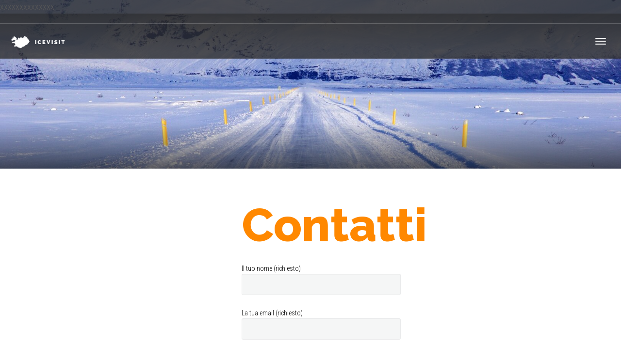

--- FILE ---
content_type: text/html; charset=UTF-8
request_url: http://icevisit.com/contatti/
body_size: 11651
content:
<!DOCTYPE html>
<html lang="it-IT" >
<head>
	<meta charset="UTF-8">
	<meta http-equiv="X-UA-Compatible" content="IE=edge">
	<meta name="viewport" content="width=device-width, initial-scale=1">
	<title>Contatti - Icevisit</title>
	<link rel="profile" href="http://gmpg.org/xfn/11">
	<link rel="pingback" href="http://icevisit.com/xmlrpc.php">
	<link rel="shortcut icon" href="">
	<link rel="apple-touch-icon-precomposed" href="">
	<meta name='robots' content='index, follow, max-image-preview:large, max-snippet:-1, max-video-preview:-1' />

	<!-- This site is optimized with the Yoast SEO plugin v26.7 - https://yoast.com/wordpress/plugins/seo/ -->
	<link rel="canonical" href="https://icevisit.com/contatti/" />
	<meta property="og:locale" content="it_IT" />
	<meta property="og:type" content="article" />
	<meta property="og:title" content="Contatti - Icevisit" />
	<meta property="og:description" content="Oppure: Tel: +354 772 0880 E-Mail: info(at)icevisit.com" />
	<meta property="og:url" content="https://icevisit.com/contatti/" />
	<meta property="og:site_name" content="Icevisit" />
	<meta property="article:modified_time" content="2020-10-12T13:06:16+00:00" />
	<meta property="og:image" content="https://icevisit.com/wp-content/uploads/2017/10/STRADA-STEFANO-TIOZZO.jpg" />
	<meta property="og:image:width" content="1961" />
	<meta property="og:image:height" content="1307" />
	<meta property="og:image:type" content="image/jpeg" />
	<meta name="twitter:card" content="summary_large_image" />
	<script type="application/ld+json" class="yoast-schema-graph">{"@context":"https://schema.org","@graph":[{"@type":"WebPage","@id":"https://icevisit.com/contatti/","url":"https://icevisit.com/contatti/","name":"Contatti - Icevisit","isPartOf":{"@id":"https://icevisit.com/#website"},"primaryImageOfPage":{"@id":"https://icevisit.com/contatti/#primaryimage"},"image":{"@id":"https://icevisit.com/contatti/#primaryimage"},"thumbnailUrl":"https://icevisit.com/wp-content/uploads/2017/10/STRADA-STEFANO-TIOZZO.jpg","datePublished":"2017-06-01T12:13:08+00:00","dateModified":"2020-10-12T13:06:16+00:00","breadcrumb":{"@id":"https://icevisit.com/contatti/#breadcrumb"},"inLanguage":"it-IT","potentialAction":[{"@type":"ReadAction","target":["https://icevisit.com/contatti/"]}]},{"@type":"ImageObject","inLanguage":"it-IT","@id":"https://icevisit.com/contatti/#primaryimage","url":"https://icevisit.com/wp-content/uploads/2017/10/STRADA-STEFANO-TIOZZO.jpg","contentUrl":"https://icevisit.com/wp-content/uploads/2017/10/STRADA-STEFANO-TIOZZO.jpg","width":1961,"height":1307},{"@type":"BreadcrumbList","@id":"https://icevisit.com/contatti/#breadcrumb","itemListElement":[{"@type":"ListItem","position":1,"name":"Home","item":"https://icevisit.com/"},{"@type":"ListItem","position":2,"name":"Contatti"}]},{"@type":"WebSite","@id":"https://icevisit.com/#website","url":"https://icevisit.com/","name":"Icevisit","description":"Iceland Tour Operator","potentialAction":[{"@type":"SearchAction","target":{"@type":"EntryPoint","urlTemplate":"https://icevisit.com/?s={search_term_string}"},"query-input":{"@type":"PropertyValueSpecification","valueRequired":true,"valueName":"search_term_string"}}],"inLanguage":"it-IT"}]}</script>
	<!-- / Yoast SEO plugin. -->


<link rel='dns-prefetch' href='//cdnjs.cloudflare.com' />
<link rel='dns-prefetch' href='//stats.wp.com' />
<link rel='dns-prefetch' href='//fonts.googleapis.com' />
<link rel="alternate" type="application/rss+xml" title="Icevisit &raquo; Feed" href="https://icevisit.com/feed/" />
<link rel="alternate" type="application/rss+xml" title="Icevisit &raquo; Feed dei commenti" href="https://icevisit.com/comments/feed/" />
<link rel="alternate" type="application/json+oembed" href="https://icevisit.com/wp-json/oembed/1.0/embed?url=https%3A%2F%2Ficevisit.com%2Fcontatti%2F" />
<link rel="alternate" type="text/xml+oembed" href="https://icevisit.com/wp-json/oembed/1.0/embed?url=https%3A%2F%2Ficevisit.com%2Fcontatti%2F&#038;format=xml" />
<style id='wp-img-auto-sizes-contain-inline-css' type='text/css'>
img:is([sizes=auto i],[sizes^="auto," i]){contain-intrinsic-size:3000px 1500px}
/*# sourceURL=wp-img-auto-sizes-contain-inline-css */
</style>
<link rel='stylesheet' id='destinations-icons-css' href='http://icevisit.com/wp-content/plugins/destinations/assets/css/destinations-font.css?ver=6.9' type='text/css' media='all' />
<link rel='stylesheet' id='details-css-css' href='http://icevisit.com/wp-content/plugins/destinations/assets/css/destinations.css?ver=6.9' type='text/css' media='all' />
<link rel='stylesheet' id='font-awesome-css' href='//cdnjs.cloudflare.com/ajax/libs/font-awesome/4.7.0/css/font-awesome.min.css?ver=4.7.0' type='text/css' media='all' />
<link rel='stylesheet' id='sbi_styles-css' href='http://icevisit.com/wp-content/plugins/instagram-feed/css/sbi-styles.min.css?ver=6.10.0' type='text/css' media='all' />
<style id='wp-emoji-styles-inline-css' type='text/css'>

	img.wp-smiley, img.emoji {
		display: inline !important;
		border: none !important;
		box-shadow: none !important;
		height: 1em !important;
		width: 1em !important;
		margin: 0 0.07em !important;
		vertical-align: -0.1em !important;
		background: none !important;
		padding: 0 !important;
	}
/*# sourceURL=wp-emoji-styles-inline-css */
</style>
<link rel='stylesheet' id='wp-block-library-css' href='http://icevisit.com/wp-includes/css/dist/block-library/style.min.css?ver=6.9' type='text/css' media='all' />
<style id='classic-theme-styles-inline-css' type='text/css'>
/*! This file is auto-generated */
.wp-block-button__link{color:#fff;background-color:#32373c;border-radius:9999px;box-shadow:none;text-decoration:none;padding:calc(.667em + 2px) calc(1.333em + 2px);font-size:1.125em}.wp-block-file__button{background:#32373c;color:#fff;text-decoration:none}
/*# sourceURL=/wp-includes/css/classic-themes.min.css */
</style>
<link rel='stylesheet' id='mediaelement-css' href='http://icevisit.com/wp-includes/js/mediaelement/mediaelementplayer-legacy.min.css?ver=4.2.17' type='text/css' media='all' />
<link rel='stylesheet' id='wp-mediaelement-css' href='http://icevisit.com/wp-includes/js/mediaelement/wp-mediaelement.min.css?ver=6.9' type='text/css' media='all' />
<style id='jetpack-sharing-buttons-style-inline-css' type='text/css'>
.jetpack-sharing-buttons__services-list{display:flex;flex-direction:row;flex-wrap:wrap;gap:0;list-style-type:none;margin:5px;padding:0}.jetpack-sharing-buttons__services-list.has-small-icon-size{font-size:12px}.jetpack-sharing-buttons__services-list.has-normal-icon-size{font-size:16px}.jetpack-sharing-buttons__services-list.has-large-icon-size{font-size:24px}.jetpack-sharing-buttons__services-list.has-huge-icon-size{font-size:36px}@media print{.jetpack-sharing-buttons__services-list{display:none!important}}.editor-styles-wrapper .wp-block-jetpack-sharing-buttons{gap:0;padding-inline-start:0}ul.jetpack-sharing-buttons__services-list.has-background{padding:1.25em 2.375em}
/*# sourceURL=http://icevisit.com/wp-content/plugins/jetpack/_inc/blocks/sharing-buttons/view.css */
</style>
<style id='global-styles-inline-css' type='text/css'>
:root{--wp--preset--aspect-ratio--square: 1;--wp--preset--aspect-ratio--4-3: 4/3;--wp--preset--aspect-ratio--3-4: 3/4;--wp--preset--aspect-ratio--3-2: 3/2;--wp--preset--aspect-ratio--2-3: 2/3;--wp--preset--aspect-ratio--16-9: 16/9;--wp--preset--aspect-ratio--9-16: 9/16;--wp--preset--color--black: #000000;--wp--preset--color--cyan-bluish-gray: #abb8c3;--wp--preset--color--white: #ffffff;--wp--preset--color--pale-pink: #f78da7;--wp--preset--color--vivid-red: #cf2e2e;--wp--preset--color--luminous-vivid-orange: #ff6900;--wp--preset--color--luminous-vivid-amber: #fcb900;--wp--preset--color--light-green-cyan: #7bdcb5;--wp--preset--color--vivid-green-cyan: #00d084;--wp--preset--color--pale-cyan-blue: #8ed1fc;--wp--preset--color--vivid-cyan-blue: #0693e3;--wp--preset--color--vivid-purple: #9b51e0;--wp--preset--gradient--vivid-cyan-blue-to-vivid-purple: linear-gradient(135deg,rgb(6,147,227) 0%,rgb(155,81,224) 100%);--wp--preset--gradient--light-green-cyan-to-vivid-green-cyan: linear-gradient(135deg,rgb(122,220,180) 0%,rgb(0,208,130) 100%);--wp--preset--gradient--luminous-vivid-amber-to-luminous-vivid-orange: linear-gradient(135deg,rgb(252,185,0) 0%,rgb(255,105,0) 100%);--wp--preset--gradient--luminous-vivid-orange-to-vivid-red: linear-gradient(135deg,rgb(255,105,0) 0%,rgb(207,46,46) 100%);--wp--preset--gradient--very-light-gray-to-cyan-bluish-gray: linear-gradient(135deg,rgb(238,238,238) 0%,rgb(169,184,195) 100%);--wp--preset--gradient--cool-to-warm-spectrum: linear-gradient(135deg,rgb(74,234,220) 0%,rgb(151,120,209) 20%,rgb(207,42,186) 40%,rgb(238,44,130) 60%,rgb(251,105,98) 80%,rgb(254,248,76) 100%);--wp--preset--gradient--blush-light-purple: linear-gradient(135deg,rgb(255,206,236) 0%,rgb(152,150,240) 100%);--wp--preset--gradient--blush-bordeaux: linear-gradient(135deg,rgb(254,205,165) 0%,rgb(254,45,45) 50%,rgb(107,0,62) 100%);--wp--preset--gradient--luminous-dusk: linear-gradient(135deg,rgb(255,203,112) 0%,rgb(199,81,192) 50%,rgb(65,88,208) 100%);--wp--preset--gradient--pale-ocean: linear-gradient(135deg,rgb(255,245,203) 0%,rgb(182,227,212) 50%,rgb(51,167,181) 100%);--wp--preset--gradient--electric-grass: linear-gradient(135deg,rgb(202,248,128) 0%,rgb(113,206,126) 100%);--wp--preset--gradient--midnight: linear-gradient(135deg,rgb(2,3,129) 0%,rgb(40,116,252) 100%);--wp--preset--font-size--small: 13px;--wp--preset--font-size--medium: 20px;--wp--preset--font-size--large: 36px;--wp--preset--font-size--x-large: 42px;--wp--preset--spacing--20: 0.44rem;--wp--preset--spacing--30: 0.67rem;--wp--preset--spacing--40: 1rem;--wp--preset--spacing--50: 1.5rem;--wp--preset--spacing--60: 2.25rem;--wp--preset--spacing--70: 3.38rem;--wp--preset--spacing--80: 5.06rem;--wp--preset--shadow--natural: 6px 6px 9px rgba(0, 0, 0, 0.2);--wp--preset--shadow--deep: 12px 12px 50px rgba(0, 0, 0, 0.4);--wp--preset--shadow--sharp: 6px 6px 0px rgba(0, 0, 0, 0.2);--wp--preset--shadow--outlined: 6px 6px 0px -3px rgb(255, 255, 255), 6px 6px rgb(0, 0, 0);--wp--preset--shadow--crisp: 6px 6px 0px rgb(0, 0, 0);}:where(.is-layout-flex){gap: 0.5em;}:where(.is-layout-grid){gap: 0.5em;}body .is-layout-flex{display: flex;}.is-layout-flex{flex-wrap: wrap;align-items: center;}.is-layout-flex > :is(*, div){margin: 0;}body .is-layout-grid{display: grid;}.is-layout-grid > :is(*, div){margin: 0;}:where(.wp-block-columns.is-layout-flex){gap: 2em;}:where(.wp-block-columns.is-layout-grid){gap: 2em;}:where(.wp-block-post-template.is-layout-flex){gap: 1.25em;}:where(.wp-block-post-template.is-layout-grid){gap: 1.25em;}.has-black-color{color: var(--wp--preset--color--black) !important;}.has-cyan-bluish-gray-color{color: var(--wp--preset--color--cyan-bluish-gray) !important;}.has-white-color{color: var(--wp--preset--color--white) !important;}.has-pale-pink-color{color: var(--wp--preset--color--pale-pink) !important;}.has-vivid-red-color{color: var(--wp--preset--color--vivid-red) !important;}.has-luminous-vivid-orange-color{color: var(--wp--preset--color--luminous-vivid-orange) !important;}.has-luminous-vivid-amber-color{color: var(--wp--preset--color--luminous-vivid-amber) !important;}.has-light-green-cyan-color{color: var(--wp--preset--color--light-green-cyan) !important;}.has-vivid-green-cyan-color{color: var(--wp--preset--color--vivid-green-cyan) !important;}.has-pale-cyan-blue-color{color: var(--wp--preset--color--pale-cyan-blue) !important;}.has-vivid-cyan-blue-color{color: var(--wp--preset--color--vivid-cyan-blue) !important;}.has-vivid-purple-color{color: var(--wp--preset--color--vivid-purple) !important;}.has-black-background-color{background-color: var(--wp--preset--color--black) !important;}.has-cyan-bluish-gray-background-color{background-color: var(--wp--preset--color--cyan-bluish-gray) !important;}.has-white-background-color{background-color: var(--wp--preset--color--white) !important;}.has-pale-pink-background-color{background-color: var(--wp--preset--color--pale-pink) !important;}.has-vivid-red-background-color{background-color: var(--wp--preset--color--vivid-red) !important;}.has-luminous-vivid-orange-background-color{background-color: var(--wp--preset--color--luminous-vivid-orange) !important;}.has-luminous-vivid-amber-background-color{background-color: var(--wp--preset--color--luminous-vivid-amber) !important;}.has-light-green-cyan-background-color{background-color: var(--wp--preset--color--light-green-cyan) !important;}.has-vivid-green-cyan-background-color{background-color: var(--wp--preset--color--vivid-green-cyan) !important;}.has-pale-cyan-blue-background-color{background-color: var(--wp--preset--color--pale-cyan-blue) !important;}.has-vivid-cyan-blue-background-color{background-color: var(--wp--preset--color--vivid-cyan-blue) !important;}.has-vivid-purple-background-color{background-color: var(--wp--preset--color--vivid-purple) !important;}.has-black-border-color{border-color: var(--wp--preset--color--black) !important;}.has-cyan-bluish-gray-border-color{border-color: var(--wp--preset--color--cyan-bluish-gray) !important;}.has-white-border-color{border-color: var(--wp--preset--color--white) !important;}.has-pale-pink-border-color{border-color: var(--wp--preset--color--pale-pink) !important;}.has-vivid-red-border-color{border-color: var(--wp--preset--color--vivid-red) !important;}.has-luminous-vivid-orange-border-color{border-color: var(--wp--preset--color--luminous-vivid-orange) !important;}.has-luminous-vivid-amber-border-color{border-color: var(--wp--preset--color--luminous-vivid-amber) !important;}.has-light-green-cyan-border-color{border-color: var(--wp--preset--color--light-green-cyan) !important;}.has-vivid-green-cyan-border-color{border-color: var(--wp--preset--color--vivid-green-cyan) !important;}.has-pale-cyan-blue-border-color{border-color: var(--wp--preset--color--pale-cyan-blue) !important;}.has-vivid-cyan-blue-border-color{border-color: var(--wp--preset--color--vivid-cyan-blue) !important;}.has-vivid-purple-border-color{border-color: var(--wp--preset--color--vivid-purple) !important;}.has-vivid-cyan-blue-to-vivid-purple-gradient-background{background: var(--wp--preset--gradient--vivid-cyan-blue-to-vivid-purple) !important;}.has-light-green-cyan-to-vivid-green-cyan-gradient-background{background: var(--wp--preset--gradient--light-green-cyan-to-vivid-green-cyan) !important;}.has-luminous-vivid-amber-to-luminous-vivid-orange-gradient-background{background: var(--wp--preset--gradient--luminous-vivid-amber-to-luminous-vivid-orange) !important;}.has-luminous-vivid-orange-to-vivid-red-gradient-background{background: var(--wp--preset--gradient--luminous-vivid-orange-to-vivid-red) !important;}.has-very-light-gray-to-cyan-bluish-gray-gradient-background{background: var(--wp--preset--gradient--very-light-gray-to-cyan-bluish-gray) !important;}.has-cool-to-warm-spectrum-gradient-background{background: var(--wp--preset--gradient--cool-to-warm-spectrum) !important;}.has-blush-light-purple-gradient-background{background: var(--wp--preset--gradient--blush-light-purple) !important;}.has-blush-bordeaux-gradient-background{background: var(--wp--preset--gradient--blush-bordeaux) !important;}.has-luminous-dusk-gradient-background{background: var(--wp--preset--gradient--luminous-dusk) !important;}.has-pale-ocean-gradient-background{background: var(--wp--preset--gradient--pale-ocean) !important;}.has-electric-grass-gradient-background{background: var(--wp--preset--gradient--electric-grass) !important;}.has-midnight-gradient-background{background: var(--wp--preset--gradient--midnight) !important;}.has-small-font-size{font-size: var(--wp--preset--font-size--small) !important;}.has-medium-font-size{font-size: var(--wp--preset--font-size--medium) !important;}.has-large-font-size{font-size: var(--wp--preset--font-size--large) !important;}.has-x-large-font-size{font-size: var(--wp--preset--font-size--x-large) !important;}
:where(.wp-block-post-template.is-layout-flex){gap: 1.25em;}:where(.wp-block-post-template.is-layout-grid){gap: 1.25em;}
:where(.wp-block-term-template.is-layout-flex){gap: 1.25em;}:where(.wp-block-term-template.is-layout-grid){gap: 1.25em;}
:where(.wp-block-columns.is-layout-flex){gap: 2em;}:where(.wp-block-columns.is-layout-grid){gap: 2em;}
:root :where(.wp-block-pullquote){font-size: 1.5em;line-height: 1.6;}
/*# sourceURL=global-styles-inline-css */
</style>
<link rel='stylesheet' id='contact-form-7-css' href='http://icevisit.com/wp-content/plugins/contact-form-7/includes/css/styles.css?ver=6.1.4' type='text/css' media='all' />
<link rel='stylesheet' id='content-cards-css' href='http://icevisit.com/wp-content/plugins/content-cards/skins/default/content-cards.css?ver=6.9' type='text/css' media='all' />
<link rel='stylesheet' id='owl-carousel-css' href='http://icevisit.com/wp-content/themes/icevisit/assets/css/owl-carousel.css?ver=6.9' type='text/css' media='all' />
<link rel='stylesheet' id='theme-bootstrap-css' href='http://icevisit.com/wp-content/themes/icevisit/assets/css/bootstrap.min.css?ver=6.9' type='text/css' media='all' />
<link rel='stylesheet' id='theme-style-css' href='http://icevisit.com/wp-content/themes/icevisit/style.css?ver=6.9' type='text/css' media='all' />
<style id='theme-style-inline-css' type='text/css'>
.color-1, .hero.color-1 { background-color: #ff914d; color: rgba(0,0,0,0.75); }.color-1-text { color: #ff914d; }.bg-primary, .btn-primary, input[type='submit'], .btn-primary.disabled, .btn-primary[disabled], fieldset[disabled] .btn-primary, .btn-primary.disabled:hover, .btn-primary[disabled]:hover, fieldset[disabled] .btn-primary:hover, .btn-primary.disabled:focus, .btn-primary[disabled]:focus, fieldset[disabled] .btn-primary:focus, .btn-primary.disabled:active, .btn-primary[disabled]:active, fieldset[disabled] .btn-primary:active, .btn-primary.disabled.active, .btn-primary[disabled].active, fieldset[disabled] .btn-primary.active, input[type='submit'].disabled, input[type='submit'][disabled], fieldset[disabled] input[type='submit'], input[type='submit'].disabled:hover, input[type='submit'][disabled]:hover, fieldset[disabled] input[type='submit']:hover, input[ type='submit'].disabled:focus, input[type='submit'][disabled]:focus, fieldset[disabled] input[type='submit']:focus, input[type='submit'].disabled:active, input[type='submit'][disabled]:active, fieldset[disabled] input[type='submit']:active, input[type='submit'].disabled.active, input[type='submit'][disabled].active, fieldset[disabled] input[type='submit'].active, .dropdown-menu > .active > a, .dropdown-menu > .active > a:hover, .dropdown-menu > .active > a:focus, .nav-pills > li.active > a, .nav-pills > li.active > a:hover, .nav-pills > li.active > a:focus, .label-primary, .progress-bar, .list-group-item.active, .list-group-item.active:hover, .list-group-item.active:focus, .panel-primary > .panel-heading, #loginform p.submit input[type="submit"], #login #lostpasswordform p.submit input[type="submit"], #loginform p.submit input[type="submit"].disabled, #login #lostpasswordform p.submit input[type="submit"].disabled, #loginform p.submit input[type="submit"][disabled], #login #lostpasswordform p.submit input[type="submit"][disabled],fieldset[disabled] #loginform p.submit input[type="submit"], fieldset[disabled] #login #lostpasswordform p.submit input[type="submit"], #loginform p.submit input[type="submit"].disabled:hover, #login #lostpasswordform p.submit input[type="submit"].disabled:hover, #loginform p.submit input[type="submit"][disabled]:hover, #login #lostpasswordform p.submit input[type="submit"][disabled]:hover, fieldset[disabled] #loginform p.submit input[ type="submit"]:hover, fieldset[disabled] #login #lostpasswordform p.submit input[type="submit"]:hover, #loginform p.submit input[type="submit"].disabled:focus, #login #lostpasswordform p.submit input[type="submit"].disabled:focus, #loginform p.submit input[type="submit"][disabled]:focus, #login #lostpasswordform p.submit input[type="submit"][disabled]:focus, fieldset[disabled] #loginform p.submit input[type="submit"]:focus, fieldset[disabled] #login #lostpasswordform p.submit input[type="submit"]:focus, #loginform p.submit input[type="submit"].disabled:active, #login #lostpasswordform p.submit input[type="submit"].disabled:active, #loginform p.submit input[type="submit"][disabled]:active, #login #lostpasswordform p.submit input[type="submit"][disabled]:active, fieldset[disabled] #loginform p.submit input[type="submit"]:active, fieldset[disabled] #login #lostpasswordform p.submit input[type="submit"]:active, #loginform p.submit input[type="submit"].disabled.active, #login #lostpasswordform p.submit input[type="submit"].disabled.active, #loginform p.submit input[type="submit"][disabled].active, #login #lostpasswordform p.submit input[type="submit"][disabled].active, fieldset[disabled] #loginform p.submit input[type="submit"].active, fieldset[disabled] #login #lostpasswordform p.submit input[type="submit"].active, .btn-group .dropdown-toggle.btn-primary ~ .dropdown-menu, .btn-group .dropdown-toggleinput[type='submit'] ~ .dropdown-menu, .accordion-card .accordion-panel .panel .panel-body:hover .read-more { background-color: #ff914d; color: rgba(0,0,0,0.75); }.text-primary, .btn-primary .badge, input[type='submit'] .badge, .panel-primary > .panel-heading .badge, #loginform p.submit input[type="submit"] .badge, #login #lostpasswordform p.submit input[type="submit"] .badge, h1 em, .h1 em, h2 em, .h2 em, h3 em, .h3 em, h4 em, .h4 em, h5 em, .h5 em, h6 em, .h6 em, .lead em { color: #ff914d; }a.bg-primary:hover, a.text-primary:hover { color: #e65800; }.btn-primary, input[type='submit'],
				.btn-primary.disabled, .btn-primary[disabled], fieldset[disabled] .btn-primary, .btn-primary.disabled:hover, .btn-primary[disabled]:hover, fieldset[disabled] .btn-primary:hover, .btn-primary.disabled:focus, .btn-primary[disabled]:focus, fieldset[disabled] .btn-primary:focus, .btn-primary.disabled:active, .btn-primary[disabled]:active, fieldset[disabled] .btn-primary:active, .btn-primary.disabled.active, .btn-primary[disabled].active, fieldset[disabled] .btn-primary.active, input[type='submit'].disabled, input[type='submit'][disabled], fieldset[disabled] input[type='submit'], input[type='submit'].disabled:hover, input[type='submit'][disabled]:hover, fieldset[disabled] input[type='submit']:hover, input[type='submit'].disabled:focus, input[type='submit'][disabled]:focus, fieldset[disabled] input[type='submit']:focus, input[type='submit'].disabled:active, input[type='submit'][disabled]:active, fieldset[disabled] input[type='submit']:active, input[type='submit'].disabled.active, input[type='submit'][disabled].active, fieldset[disabled] input[type='submit'].active, .list-group-item.active, .list-group-item.active:hover, .list-group-item.active:focus, .panel-primary, .panel-primary > .panel-heading, #loginform p.submit input[type="submit"], #login #lostpasswordform p.submit input[type="submit"], #loginform p.submit input[type="submit"].disabled, #login #lostpasswordform p.submit input[type="submit"].disabled, #loginform p.submit input[type="submit"][disabled], #login #lostpasswordform p.submit input[type="submit"][disabled],fieldset[disabled] #loginform p.submit input[type="submit"], fieldset[disabled] #login #lostpasswordform p.submit input[type="submit"], #loginform p.submit input[type="submit"].disabled:hover, #login #lostpasswordform p.submit input[type="submit"].disabled:hover, #loginform p.submit input[type="submit"][disabled]:hover, #login #lostpasswordform p.submit input[type="submit"][disabled]:hover, fieldset[disabled] #loginform p.submit input[ type="submit"]:hover, fieldset[disabled] #login #lostpasswordform p.submit input[type="submit"]:hover, #loginform p.submit input[type="submit"].disabled:focus, #login #lostpasswordform p.submit input[type="submit"].disabled:focus, #loginform p.submit input[type="submit"][disabled]:focus, #login #lostpasswordform p.submit input[type="submit"][disabled]:focus, fieldset[disabled] #loginform p.submit input[type="submit"]:focus, fieldset[disabled] #login #lostpasswordform p.submit input[type="submit"]:focus, #loginform p.submit input[type="submit"].disabled:active, #login #lostpasswordform p.submit input[type="submit"].disabled:active, #loginform p.submit input[type="submit"][disabled]:active, #login #lostpasswordform p.submit input[type="submit"][disabled]:active, fieldset[disabled] #loginform p.submit input[type="submit"]:active, fieldset[disabled] #login #lostpasswordform p.submit input[type="submit"]:active, #loginform p.submit input[type="submit"].disabled.active, #login #lostpasswordform p.submit input[type="submit"].disabled.active, #loginform p.submit input[type="submit"][disabled].active, #login #lostpasswordform p.submit input[type="submit"][disabled].active, fieldset[disabled] #loginform p.submit input[type="submit"].active, fieldset[disabled] #login #lostpasswordform p.submit input[type="submit"].active, .btn-group .dropdown-toggle.btn-primary ~ .dropdown-menu, .btn-group .dropdown-toggleinput[type='submit'] ~ .dropdown-menu { border-color: #ff914d; }.panel-primary > .panel-heading + .panel-collapse > .panel-body { border-top-color: #ff914d; }.panel-primary > .panel-footer + .panel-collapse > .panel-body { border-bottom-color: #ff914d; }.btn-primary:hover, .btn-primary:focus, .btn-primary:active, .btn-primary.active, .open > .dropdown-toggle.btn-primary, input[type='submit']:hover, input[type='submit']:focus, input[type='submit']:active, input[type='submit'].active, .open > .dropdown-toggleinput[type='submit'], .label-primary[href]:hover, .label-primary[href]:focus { background-color: #ff711a; color: rgba(0,0,0,0.75); }a, .widget a { color: #ff914d; }a:hover, .entry-title a:hover, .widget a:hover, .guide-list-item .media-body .media-heading a:hover, .card-details .card-title a:hover, .page-box-link:hover .page-box .more-link, .page-box-link:active .page-box .more-link, .page-box-link:focus .page-box .more-link { color: #ff914d; }body:not([class*='no-hero-image']) #MainMenu.navbar { background-color: rgba(45,45,45,0.8);  }#MainMenu .navbar-brand {  }#MainMenu.navbar #navbar-main .navbar-nav > li > a:hover, #MainMenu.navbar #navbar-main .navbar-nav > li > a:active, #MainMenu.navbar #navbar-main .navbar-nav > li > a:focus, #MainMenu.navbar #navbar-main .navbar-nav > .active > a, #MainMenu.navbar #navbar-main .navbar-nav > .active > a:hover, #MainMenu.navbar #navbar-main .navbar-nav > .active > a:focus, #MainMenu.navbar #navbar-main .navbar-nav > li.open > a, #MainMenu.navbar #navbar-main .navbar-nav > li.open > a:hover, #MainMenu.navbar #navbar-main .navbar-nav > li.open > a:focus { border-top-color: #ff914d; }body { font-family: Roboto Condensed;font-weight: 300;font-size: 18px;color: #000000; }.guide-list-item .media-body .media-heading a, .page-box .entry-title, .card-details .card-title a, .icon-meta i { color: #000000; }h1, h2, h3, h4, h5, h6, .h1, .h2, .h3, .h4, .h5, .h6, .search-result .search-title, .widget-title { font-family: Raleway;font-weight: 800;color: #000000; }h1 { font-size: 75px }h2 { font-size: 56px }h3 { font-size: 32px }h4 { font-size: 24px }.btn.btn-primary{background:#ff914d; color:#fff; font-weight:800;}
.btn.btn-default{background:#ff914d;}

.bg-primary, .btn-primary, .btn-primary, .btn-primary:active,  fieldset[disabled] .btn-primary.active, input[type='submit'].disabled, input[type='submit'][disabled], fieldset[disabled] input[type='submit'], input[type='submit'].disabled:hover, input[type='submit'][disabled]:hover, fieldset[disabled] input[type='submit']:hover, input[ type='submit'].disabled:focus, input[type='submit'][disabled]:focus, fieldset[disabled] input[type='submit']:focus, input[type='submit'].disabled:active, input[type='submit'][disabled]:active, fieldset[disabled] input[type='submit']:active, input[type='submit'].disabled.active, input[type='submit'][disabled].active, fieldset[disabled] input[type='submit'].active, .dropdown-menu > .active > a, .dropdown-menu > .active > a:hover, .dropdown-menu > .active > a:focus, .nav-pills > li.active > a, .nav-pills > li.active > a:hover, .nav-pills > li.active > a:focus, .label-primary, .progress-bar, .list-group-item.active, .list-group-item.active:hover, .list-group-item.active:focus, .panel-primary > .panel-heading, #loginform p.submit input[type="submit"], #login #lostpasswordform p.submit input[type="submit"], #loginform p.submit input[type="submit"].disabled, #login #lostpasswordform p.submit input[type="submit"].disabled, #loginform p.submit input[type="submit"][disabled], #login #lostpasswordform p.submit input[type="submit"][disabled], fieldset[disabled] #loginform p.submit input[type="submit"], fieldset[disabled] #login #lostpasswordform p.submit input[type="submit"], #loginform p.submit input[type="submit"].disabled:hover, #login #lostpasswordform p.submit input[type="submit"].disabled:hover, #loginform p.submit input[type="submit"][disabled]:hover, #login #lostpasswordform p.submit input[type="submit"][disabled]:hover, fieldset[disabled] #loginform p.submit input[ type="submit"]:hover, fieldset[disabled] #login #lostpasswordform p.submit input[type="submit"]:hover, #loginform p.submit input[type="submit"].disabled:focus, #login #lostpasswordform p.submit input[type="submit"].disabled:focus, #loginform p.submit input[type="submit"][disabled]:focus, #login #lostpasswordform p.submit input[type="submit"][disabled]:focus, fieldset[disabled] #loginform p.submit input[type="submit"]:focus, fieldset[disabled] #login #lostpasswordform p.submit input[type="submit"]:focus, #loginform p.submit input[type="submit"].disabled:active, #login #lostpasswordform p.submit input[type="submit"].disabled:active, #loginform p.submit input[type="submit"][disabled]:active, #login #lostpasswordform p.submit input[type="submit"][disabled]:active, fieldset[disabled] #loginform p.submit input[type="submit"]:active, fieldset[disabled] #login #lostpasswordform p.submit input[type="submit"]:active, #loginform p.submit input[type="submit"].disabled.active, #login #lostpasswordform p.submit input[type="submit"].disabled.active, #loginform p.submit input[type="submit"][disabled].active, #login #lostpasswordform p.submit input[type="submit"][disabled].active, fieldset[disabled] #loginform p.submit input[type="submit"].active, fieldset[disabled] #login #lostpasswordform p.submit input[type="submit"].active, .btn-group .dropdown-toggle.btn-primary ~ .dropdown-menu, .btn-group .dropdown-toggleinput[type='submit'] ~ .dropdown-menu, .accordion-card .accordion-panel .panel .panel-body:hover .read-more{background:#f80; color:#fff; font-weight:800;}

section.featured-destinations{
    background-color: #ffede2 ;
}
/*# sourceURL=theme-style-inline-css */
</style>
<link rel='stylesheet' id='theme-google-font-body-css' href='http://fonts.googleapis.com/css?family=Roboto+Condensed:300,300italic&#038;subset=latin,latin-ext' type='text/css' media='all' />
<link rel='stylesheet' id='theme-google-font-heading-css' href='http://fonts.googleapis.com/css?family=Raleway:800,800italic&#038;subset=latin,latin-ext' type='text/css' media='all' />
<script type="text/javascript" src="http://icevisit.com/wp-includes/js/jquery/jquery.min.js?ver=3.7.1" id="jquery-core-js"></script>
<script type="text/javascript" src="http://icevisit.com/wp-includes/js/jquery/jquery-migrate.min.js?ver=3.4.1" id="jquery-migrate-js"></script>
<script type="text/javascript" src="http://icevisit.com/wp-content/themes/icevisit/assets/js/ie10-viewport-bug-workaround.js?ver=1" id="theme-ie10-viewport-bug-js"></script>
<link rel="https://api.w.org/" href="https://icevisit.com/wp-json/" /><link rel="alternate" title="JSON" type="application/json" href="https://icevisit.com/wp-json/wp/v2/pages/32" /><link rel="EditURI" type="application/rsd+xml" title="RSD" href="https://icevisit.com/xmlrpc.php?rsd" />
<meta name="generator" content="WordPress 6.9" />
<link rel='shortlink' href='https://icevisit.com/?p=32' />
<script type="text/javascript">
(function(url){
	if(/(?:Chrome\/26\.0\.1410\.63 Safari\/537\.31|WordfenceTestMonBot)/.test(navigator.userAgent)){ return; }
	var addEvent = function(evt, handler) {
		if (window.addEventListener) {
			document.addEventListener(evt, handler, false);
		} else if (window.attachEvent) {
			document.attachEvent('on' + evt, handler);
		}
	};
	var removeEvent = function(evt, handler) {
		if (window.removeEventListener) {
			document.removeEventListener(evt, handler, false);
		} else if (window.detachEvent) {
			document.detachEvent('on' + evt, handler);
		}
	};
	var evts = 'contextmenu dblclick drag dragend dragenter dragleave dragover dragstart drop keydown keypress keyup mousedown mousemove mouseout mouseover mouseup mousewheel scroll'.split(' ');
	var logHuman = function() {
		if (window.wfLogHumanRan) { return; }
		window.wfLogHumanRan = true;
		var wfscr = document.createElement('script');
		wfscr.type = 'text/javascript';
		wfscr.async = true;
		wfscr.src = url + '&r=' + Math.random();
		(document.getElementsByTagName('head')[0]||document.getElementsByTagName('body')[0]).appendChild(wfscr);
		for (var i = 0; i < evts.length; i++) {
			removeEvent(evts[i], logHuman);
		}
	};
	for (var i = 0; i < evts.length; i++) {
		addEvent(evts[i], logHuman);
	}
})('//icevisit.com/?wordfence_lh=1&hid=CA120DE9F000118148D77BAD71EB375A');
</script>	<style>img#wpstats{display:none}</style>
		<meta name="generator" content="Elementor 3.34.1; features: additional_custom_breakpoints; settings: css_print_method-external, google_font-enabled, font_display-auto">
<style type="text/css">.recentcomments a{display:inline !important;padding:0 !important;margin:0 !important;}</style>			<style>
				.e-con.e-parent:nth-of-type(n+4):not(.e-lazyloaded):not(.e-no-lazyload),
				.e-con.e-parent:nth-of-type(n+4):not(.e-lazyloaded):not(.e-no-lazyload) * {
					background-image: none !important;
				}
				@media screen and (max-height: 1024px) {
					.e-con.e-parent:nth-of-type(n+3):not(.e-lazyloaded):not(.e-no-lazyload),
					.e-con.e-parent:nth-of-type(n+3):not(.e-lazyloaded):not(.e-no-lazyload) * {
						background-image: none !important;
					}
				}
				@media screen and (max-height: 640px) {
					.e-con.e-parent:nth-of-type(n+2):not(.e-lazyloaded):not(.e-no-lazyload),
					.e-con.e-parent:nth-of-type(n+2):not(.e-lazyloaded):not(.e-no-lazyload) * {
						background-image: none !important;
					}
				}
			</style>
			<link rel='canonical' href='https://icevisit.com/contatti/' />
<link rel="icon" href="https://icevisit.com/wp-content/uploads/2019/06/Icevisit-INSTAGRAM-150x150.png" sizes="32x32" />
<link rel="icon" href="https://icevisit.com/wp-content/uploads/2019/06/Icevisit-INSTAGRAM-200x200.png" sizes="192x192" />
<link rel="apple-touch-icon" href="https://icevisit.com/wp-content/uploads/2019/06/Icevisit-INSTAGRAM-200x200.png" />
<meta name="msapplication-TileImage" content="https://icevisit.com/wp-content/uploads/2019/06/Icevisit-INSTAGRAM-300x300.png" />
		<style type="text/css" id="wp-custom-css">
			.grecaptcha-badge{
    visibility: hidden !important;
    opacity:0 !important;
}		</style>
		</head>

<body class="wp-singular page-template-default page page-id-32 wp-theme-parallelus-go-explore wp-child-theme-icevisit elementor-default elementor-kit-21725">
	
	<div id="top"></div>

	<!-- Navigation (main menu)
	================================================== -->
	<div class="navbar-wrapper">
		<header class="navbar navbar-default navbar-fixed-top" id="MainMenu" role="navigation">
			<div class="navbar-extra-top clearfix">
				<div class="navbar container-fluid">
										<div class="navbar-top-right">
											</div>
				</div>
			</div>
			
			<div class="container-fluid collapse-md" id="navbar-main-container">
				<div class="navbar-header">
					<a href="https://icevisit.com/" title="Icevisit" rel="home" class="navbar-brand">
						<img src="http://icevisit.com/wp-content/uploads/2020/09/Logo-IceVisit_Orizzontale_Bianco.png" alt="Icevisit">					</a>
					<button class="navbar-toggle" type="button" data-toggle="collapse" data-target="#navbar-main">
						<span class="icon-bar"></span>
						<span class="icon-bar"></span>
						<span class="icon-bar"></span>
					</button>
				</div>
				
				<nav class="navbar-collapse collapse" id="navbar-main">
					<ul id="menu-principale" class="nav navbar-nav navbar-right"><li id="menu-item-38" class="menu-item menu-item-type-post_type menu-item-object-page menu-item-38"><a href="https://icevisit.com/chi-siamo/">Chi siamo</a></li>
<li id="menu-item-593" class="menu-item menu-item-type-custom menu-item-object-custom menu-item-has-children menu-item-593 dropdown show-on-hover"><a href="#" data-toggle="dropdown" class="dropdown-toggle" aria-haspopup="true">L&#8217;Islanda <span class="caret"></span></a>
<ul role="menu" class=" dropdown-menu">
	<li id="menu-item-608" class="menu-item menu-item-type-post_type menu-item-object-page menu-item-608"><a href="https://icevisit.com/islanda-come-vestirsi-per-un-viaggio-in-islanda/">Islanda: come vestirsi per un viaggio in Islanda?</a></li>
	<li id="menu-item-599" class="menu-item menu-item-type-post_type menu-item-object-page menu-item-599"><a href="https://icevisit.com/islanda-stagione-e-clima/">L’Islanda: stagione e clima</a></li>
	<li id="menu-item-639" class="menu-item menu-item-type-post_type menu-item-object-page menu-item-639"><a href="https://icevisit.com/guidare-in-islanda/">Guidare in Islanda</a></li>
</ul>
</li>
<li id="menu-item-39" class="menu-item menu-item-type-post_type menu-item-object-page menu-item-has-children menu-item-39 dropdown show-on-hover"><a href="https://icevisit.com/termini-e-condizioni/" data-toggle="dropdown" class="dropdown-toggle" aria-haspopup="true">Termini e Condizioni <span class="caret"></span></a>
<ul role="menu" class=" dropdown-menu">
	<li id="menu-item-41" class="menu-item menu-item-type-post_type menu-item-object-page menu-item-41"><a href="https://icevisit.com/pagamenti/">Pagamenti</a></li>
</ul>
</li>
<li id="menu-item-40" class="menu-item menu-item-type-post_type menu-item-object-page current-menu-item page_item page-item-32 current_page_item menu-item-40 active"><a href="https://icevisit.com/contatti/">Contatti</a></li>
</ul>				</nav>
			</div><!-- /.container-fluid -->
		</header>
	</div><!-- /.navbar-wrapper -->


	
<section class="hero small-hero" style="background-color:#222324;background-image:url(https://icevisit.com/wp-content/uploads/2017/10/STRADA-STEFANO-TIOZZO-1620x1080.jpg);"  >xxxxxxxxxxxxxx
	        
	<div class="bg-overlay" style="position:relative;" >
		<div class="container" style="padding-top: 25%;max-height: none; height: auto;" >

			<div class="intro-wrap">
						</div>
		</div>
	</div>
</section>


	<section class="main container">
	<div class="row">

		<div class="col-sm-8 col-sm-push-4 col-lg-9 col-lg-push-3">

			
<article id="post-32" class="post-32 page type-page status-publish has-post-thumbnail hentry">
			<header class="page-header">
			<h1 class="page-title">Contatti</h1>
		</header><!-- .entry-header -->
		
	<div class="entry-content">
		
<div class="wpcf7 no-js" id="wpcf7-f109-p32-o1" lang="it-IT" dir="ltr" data-wpcf7-id="109">
<div class="screen-reader-response"><p role="status" aria-live="polite" aria-atomic="true"></p> <ul></ul></div>
<form action="/contatti/#wpcf7-f109-p32-o1" method="post" class="wpcf7-form init" aria-label="Modulo di contatto" novalidate="novalidate" data-status="init">
<fieldset class="hidden-fields-container"><input type="hidden" name="_wpcf7" value="109" /><input type="hidden" name="_wpcf7_version" value="6.1.4" /><input type="hidden" name="_wpcf7_locale" value="it_IT" /><input type="hidden" name="_wpcf7_unit_tag" value="wpcf7-f109-p32-o1" /><input type="hidden" name="_wpcf7_container_post" value="32" /><input type="hidden" name="_wpcf7_posted_data_hash" value="" /><input type="hidden" name="_wpcf7dtx_version" value="5.0.4" />
</fieldset>
<p><label> Il tuo nome (richiesto)<br />
<span class="wpcf7-form-control-wrap" data-name="your-name"><input size="40" maxlength="400" class="wpcf7-form-control wpcf7-text wpcf7-validates-as-required" aria-required="true" aria-invalid="false" value="" type="text" name="your-name" /></span> </label>
</p>
<p><label> La tua email (richiesto)<br />
<span class="wpcf7-form-control-wrap" data-name="your-email"><input size="40" maxlength="400" class="wpcf7-form-control wpcf7-email wpcf7-validates-as-required wpcf7-text wpcf7-validates-as-email" aria-required="true" aria-invalid="false" value="" type="email" name="your-email" /></span> </label>
</p>
<p><label> Oggetto<br />
<span class="wpcf7-form-control-wrap" data-name="your-subject"><input size="40" maxlength="400" class="wpcf7-form-control wpcf7-text" aria-invalid="false" value="" type="text" name="your-subject" /></span> </label>
</p>
<p><label> Il tuo messaggio<br />
<span class="wpcf7-form-control-wrap" data-name="your-message"><textarea cols="40" rows="10" maxlength="2000" class="wpcf7-form-control wpcf7-textarea icevisit-form-textarea" aria-invalid="false" name="your-message"></textarea></span> </label>
</p>
<p>[recaptcha]
</p>
<p><input class="wpcf7-form-control wpcf7-submit has-spinner" type="submit" value="Invia" />
</p>
<p>Questo sito è protetto da reCAPTCHA e la <a href="https://policies.google.com/privacy" rel="nofollow" target="_blank">Privacy Policy</a> e <a href="https://policies.google.com/terms" rel="nofollow" target="_blank">Terms of Service</a> di Google.
</p><div class="wpcf7-response-output" aria-hidden="true"></div>
</form>
</div>

<p><b>Oppure:</b></p>
<p>Tel: <a href="tel:+354%20772%200880">+354 772 0880</a></p>
<p>E-Mail:<span style="color: #ff6600;"> info(at)icevisit.com</span></p>
			</div><!-- .entry-content -->
	</article><!-- #post-## -->

		</div>

		<div class="col-sm-4 col-sm-pull-8 col-lg-3 col-lg-pull-9">
			
			
<div class="sidebar-padder">
	</div><!-- close .sidebar-padder -->		
		</div><!-- /sidebar -->

	</div><!-- /.row -->


	</section> <!-- /main container --> 


	
	<footer id="footer">
		
			<section class="top-footer regular" style="background-color:#222324;">
				<div class="container">
					<div class="row">

												<div class="col-lg-6">
							<div class="footer-content-left">
								<p><img class="alignnone size-medium wp-image-8" src="http://icevisit.com/wp-content/uploads/2020/09/Logo-IceVisit_Orizzontale_Bianco.png" alt="" width="300" class="aligncenter size-medium wp-image-1198" /><br />
</p>
<p><img src="http://icevisit.com/wp-content/uploads/2018/09/logo_ice_comp.png" alt="" width="300" height="156"  class="aligncenter size-medium wp-image-475" /></p>
							</div>
						</div>
						
												<div class="col-lg-6">
							<div class="footer-content-right">
								<p class="contact-text">Icevisit ehf<br />
Midkot 1, 851 Thykkvabaejar, Hella<br />
Islanda.<br />
P. iva – Kt. 671008-0220<br />
<span class="l">Registrata regolarmente presso l’ente del turismo islandese.</span><br />
Tel: <a id="icevisitophone" href="tel:+354%20772%200880" target="_blank" rel="noopener noreferrer">+354 772 0880</a></p>
							</div>
						</div>
						
					</div>
				</div>
			</section>

		
	</footer>

	
<script type="speculationrules">
{"prefetch":[{"source":"document","where":{"and":[{"href_matches":"/*"},{"not":{"href_matches":["/wp-*.php","/wp-admin/*","/wp-content/uploads/*","/wp-content/*","/wp-content/plugins/*","/wp-content/themes/icevisit/*","/wp-content/themes/parallelus-go-explore/*","/*\\?(.+)"]}},{"not":{"selector_matches":"a[rel~=\"nofollow\"]"}},{"not":{"selector_matches":".no-prefetch, .no-prefetch a"}}]},"eagerness":"conservative"}]}
</script>

			<script>(function(d, s, id) {
			var js, fjs = d.getElementsByTagName(s)[0];
			js = d.createElement(s); js.id = id;
			js.src = 'https://connect.facebook.net/it_IT/sdk/xfbml.customerchat.js#xfbml=1&version=v6.0&autoLogAppEvents=1'
			fjs.parentNode.insertBefore(js, fjs);
			}(document, 'script', 'facebook-jssdk'));</script>
			<div class="fb-customerchat" attribution="wordpress" attribution_version="2.3" page_id="160846920676015"></div>

			<!-- Instagram Feed JS -->
<script type="text/javascript">
var sbiajaxurl = "https://icevisit.com/wp-admin/admin-ajax.php";
</script>
			<script>
				const lazyloadRunObserver = () => {
					const lazyloadBackgrounds = document.querySelectorAll( `.e-con.e-parent:not(.e-lazyloaded)` );
					const lazyloadBackgroundObserver = new IntersectionObserver( ( entries ) => {
						entries.forEach( ( entry ) => {
							if ( entry.isIntersecting ) {
								let lazyloadBackground = entry.target;
								if( lazyloadBackground ) {
									lazyloadBackground.classList.add( 'e-lazyloaded' );
								}
								lazyloadBackgroundObserver.unobserve( entry.target );
							}
						});
					}, { rootMargin: '200px 0px 200px 0px' } );
					lazyloadBackgrounds.forEach( ( lazyloadBackground ) => {
						lazyloadBackgroundObserver.observe( lazyloadBackground );
					} );
				};
				const events = [
					'DOMContentLoaded',
					'elementor/lazyload/observe',
				];
				events.forEach( ( event ) => {
					document.addEventListener( event, lazyloadRunObserver );
				} );
			</script>
			<script type="text/javascript" src="http://icevisit.com/wp-content/plugins/destinations/assets/js/destinations.min.js?ver=6.9" id="details-script-js"></script>
<script type="text/javascript" src="http://icevisit.com/wp-includes/js/dist/hooks.min.js?ver=dd5603f07f9220ed27f1" id="wp-hooks-js"></script>
<script type="text/javascript" src="http://icevisit.com/wp-includes/js/dist/i18n.min.js?ver=c26c3dc7bed366793375" id="wp-i18n-js"></script>
<script type="text/javascript" id="wp-i18n-js-after">
/* <![CDATA[ */
wp.i18n.setLocaleData( { 'text direction\u0004ltr': [ 'ltr' ] } );
//# sourceURL=wp-i18n-js-after
/* ]]> */
</script>
<script type="text/javascript" src="http://icevisit.com/wp-content/plugins/contact-form-7/includes/swv/js/index.js?ver=6.1.4" id="swv-js"></script>
<script type="text/javascript" id="contact-form-7-js-translations">
/* <![CDATA[ */
( function( domain, translations ) {
	var localeData = translations.locale_data[ domain ] || translations.locale_data.messages;
	localeData[""].domain = domain;
	wp.i18n.setLocaleData( localeData, domain );
} )( "contact-form-7", {"translation-revision-date":"2026-01-14 20:31:08+0000","generator":"GlotPress\/4.0.3","domain":"messages","locale_data":{"messages":{"":{"domain":"messages","plural-forms":"nplurals=2; plural=n != 1;","lang":"it"},"This contact form is placed in the wrong place.":["Questo modulo di contatto \u00e8 posizionato nel posto sbagliato."],"Error:":["Errore:"]}},"comment":{"reference":"includes\/js\/index.js"}} );
//# sourceURL=contact-form-7-js-translations
/* ]]> */
</script>
<script type="text/javascript" id="contact-form-7-js-before">
/* <![CDATA[ */
var wpcf7 = {
    "api": {
        "root": "https:\/\/icevisit.com\/wp-json\/",
        "namespace": "contact-form-7\/v1"
    }
};
//# sourceURL=contact-form-7-js-before
/* ]]> */
</script>
<script type="text/javascript" src="http://icevisit.com/wp-content/plugins/contact-form-7/includes/js/index.js?ver=6.1.4" id="contact-form-7-js"></script>
<script type="text/javascript" src="http://icevisit.com/wp-content/themes/icevisit/assets/js/theme-scripts.js?ver=1.0" id="theme-js-js"></script>
<script type="text/javascript" src="http://icevisit.com/wp-content/themes/icevisit/assets/js/bootstrap.min.js?ver=1.0" id="theme-bootstrapjs-js"></script>
<script type="text/javascript" src="http://icevisit.com/wp-content/themes/icevisit/assets/js/owl.carousel.min.js?ver=2.0.0-beta.2.4" id="owl-carousel-js"></script>
<script type="text/javascript" src="//cdnjs.cloudflare.com/ajax/libs/fitvids/1.1.0/jquery.fitvids.min.js?ver=1.1.0" id="fitvids-js"></script>
<script type="text/javascript" id="jetpack-stats-js-before">
/* <![CDATA[ */
_stq = window._stq || [];
_stq.push([ "view", {"v":"ext","blog":"184477793","post":"32","tz":"1","srv":"icevisit.com","j":"1:15.4"} ]);
_stq.push([ "clickTrackerInit", "184477793", "32" ]);
//# sourceURL=jetpack-stats-js-before
/* ]]> */
</script>
<script type="text/javascript" src="https://stats.wp.com/e-202604.js" id="jetpack-stats-js" defer="defer" data-wp-strategy="defer"></script>
<script id="wp-emoji-settings" type="application/json">
{"baseUrl":"https://s.w.org/images/core/emoji/17.0.2/72x72/","ext":".png","svgUrl":"https://s.w.org/images/core/emoji/17.0.2/svg/","svgExt":".svg","source":{"concatemoji":"http://icevisit.com/wp-includes/js/wp-emoji-release.min.js?ver=6.9"}}
</script>
<script type="module">
/* <![CDATA[ */
/*! This file is auto-generated */
const a=JSON.parse(document.getElementById("wp-emoji-settings").textContent),o=(window._wpemojiSettings=a,"wpEmojiSettingsSupports"),s=["flag","emoji"];function i(e){try{var t={supportTests:e,timestamp:(new Date).valueOf()};sessionStorage.setItem(o,JSON.stringify(t))}catch(e){}}function c(e,t,n){e.clearRect(0,0,e.canvas.width,e.canvas.height),e.fillText(t,0,0);t=new Uint32Array(e.getImageData(0,0,e.canvas.width,e.canvas.height).data);e.clearRect(0,0,e.canvas.width,e.canvas.height),e.fillText(n,0,0);const a=new Uint32Array(e.getImageData(0,0,e.canvas.width,e.canvas.height).data);return t.every((e,t)=>e===a[t])}function p(e,t){e.clearRect(0,0,e.canvas.width,e.canvas.height),e.fillText(t,0,0);var n=e.getImageData(16,16,1,1);for(let e=0;e<n.data.length;e++)if(0!==n.data[e])return!1;return!0}function u(e,t,n,a){switch(t){case"flag":return n(e,"\ud83c\udff3\ufe0f\u200d\u26a7\ufe0f","\ud83c\udff3\ufe0f\u200b\u26a7\ufe0f")?!1:!n(e,"\ud83c\udde8\ud83c\uddf6","\ud83c\udde8\u200b\ud83c\uddf6")&&!n(e,"\ud83c\udff4\udb40\udc67\udb40\udc62\udb40\udc65\udb40\udc6e\udb40\udc67\udb40\udc7f","\ud83c\udff4\u200b\udb40\udc67\u200b\udb40\udc62\u200b\udb40\udc65\u200b\udb40\udc6e\u200b\udb40\udc67\u200b\udb40\udc7f");case"emoji":return!a(e,"\ud83e\u1fac8")}return!1}function f(e,t,n,a){let r;const o=(r="undefined"!=typeof WorkerGlobalScope&&self instanceof WorkerGlobalScope?new OffscreenCanvas(300,150):document.createElement("canvas")).getContext("2d",{willReadFrequently:!0}),s=(o.textBaseline="top",o.font="600 32px Arial",{});return e.forEach(e=>{s[e]=t(o,e,n,a)}),s}function r(e){var t=document.createElement("script");t.src=e,t.defer=!0,document.head.appendChild(t)}a.supports={everything:!0,everythingExceptFlag:!0},new Promise(t=>{let n=function(){try{var e=JSON.parse(sessionStorage.getItem(o));if("object"==typeof e&&"number"==typeof e.timestamp&&(new Date).valueOf()<e.timestamp+604800&&"object"==typeof e.supportTests)return e.supportTests}catch(e){}return null}();if(!n){if("undefined"!=typeof Worker&&"undefined"!=typeof OffscreenCanvas&&"undefined"!=typeof URL&&URL.createObjectURL&&"undefined"!=typeof Blob)try{var e="postMessage("+f.toString()+"("+[JSON.stringify(s),u.toString(),c.toString(),p.toString()].join(",")+"));",a=new Blob([e],{type:"text/javascript"});const r=new Worker(URL.createObjectURL(a),{name:"wpTestEmojiSupports"});return void(r.onmessage=e=>{i(n=e.data),r.terminate(),t(n)})}catch(e){}i(n=f(s,u,c,p))}t(n)}).then(e=>{for(const n in e)a.supports[n]=e[n],a.supports.everything=a.supports.everything&&a.supports[n],"flag"!==n&&(a.supports.everythingExceptFlag=a.supports.everythingExceptFlag&&a.supports[n]);var t;a.supports.everythingExceptFlag=a.supports.everythingExceptFlag&&!a.supports.flag,a.supports.everything||((t=a.source||{}).concatemoji?r(t.concatemoji):t.wpemoji&&t.twemoji&&(r(t.twemoji),r(t.wpemoji)))});
//# sourceURL=http://icevisit.com/wp-includes/js/wp-emoji-loader.min.js
/* ]]> */
</script>
<script type="text/javascript">if (typeof jQuery.fn.fitVids === "undefined") { document.write("<script src='http://icevisit.com/wp-content/themes/icevisit/assets/js/jquery.fitvids.min.js'>\x3C/script>"); }</script> 
</body>
</html>

--- FILE ---
content_type: text/css
request_url: http://icevisit.com/wp-content/themes/icevisit/style.css?ver=6.9
body_size: 1835
content:
/*
Theme Name: Icevisit
Description: Child of GoExplore! theme by Parallelus
Author: Your Name
Template: parallelus-go-explore
Version: 1.0
Tags: one-column two-columns three-columns left-sidebar right-sidebar fixed-layout fluid-layout responsive-layout buddypress custom-menu editor-style featured-images flexible-header full-width-template sticky-post theme-options threaded-comments translation-ready
*/

section.hero.with-overlay-logo{ position:relative !important;}
section.hero.with-overlay-logo > #logo-icevisit-overlay{
  width:66.667%;
  position: absolute;
  top: 50%; left: 50%;
  transform: translate(-50%, -50%);
  
}
.vertically{position: absolute;
  top: 50%; left: 50%;
  transform: translate(-50%, -50%);}

body.page-template-page-mainteneance{background:#f60;
 color:#fff;
 font-size:32px;
 text-align:center;
 background-size:cover;
  background-repeat:no-repeat;

}

body.page-template-page-mainteneance div.content{width:80%;margin:0 auto;height:100%;position:relative;

}
body.page-template-page-mainteneance #logo-icevisit-overlay{width:100%;}


.btn.btn-primary{background:#f80;}
.btn.btn-default{background:#f80;}
h1.page-title{color:#f80; font-size:96px;}

textarea.icevisit-form-textarea{height:10em;width:24em;}

.form-control:focus, input[type='text']:focus, input[type='email']:focus, 
input[type='password']:focus, textarea:focus, 
select:focus,textarea.icevisit-form-textarea:focus{
    border-color:#f80;
    background:#fafafa;
    
}

.footer-text-1{color:#f90;font-size:90%;line-height:140%;}

.footer .l{font-size:75%;margin-top:0.5em;}
#icevisitophone{color:#fff !important;}
#icevisitophone:hover{color:#f50 !important;}

h3.widget-info-title{
background:#f80;text-align:center;color:#fff;
padding: 0.2em;
margin-bottom:1em;
margin-top:0;
width:100%;display:block;
}



article.list-style-article{
  border:1px solid #fff;
  margin-bottom:1em;
  background:#fff;
  padding:0.5em;
  opacity:0.8;
  margin-right:1em;
}

article.list-style-article:hover{opacity:1;}

article.list-style-article header h3{color:#f50;margin:0;margin-bottom:0.5em;}


section.blog-posts-alt,section.blog-posts{
background-repeat:no-repeat;
background-size:cover;
border-top:1px solid #fff;
}
section.blog-posts-alt div.title-entry,section.blog-posts div.title-entry{font-size:180%; margin:0;padding:0;text-align:left;color:#fff;margin-bottom:1em;}

section.blog-posts-alt div.container> div.row{
  max-height:800px;
  overflow:auto;
  overflow-y: scroll;
  overflow-x: hidden;
  padding-bottom:2em;
}

section.featured-slider{border-top:1px solid #fff;}


section.blog-posts h1.entry-title{
     background:rgba(255,255,255,0.1);
}
section.blog-posts h1.entry-title:hover{

    background:rgba(255,255,255,0.25);
}

section.blog-posts div.card{
  background:rgba(255,255,255,0.5);
  
}

section.blog-posts .entry-summary{
  display:block;
  height:8em;
  overflow:hidden;
  padding:0.5em;
  font-size:90%;
  
overflow:auto;
  overflow-y: scroll;
  overflow-x: hidden;

}

h1.intro-title{color:#fff;}

footer {
  background:#222;
}

footer p.contact-text{color:#ff914d;}

.intro-wrap{
       position:absolute; top:35%;}


.hero .title-text{font-size:250%;}
.hero .intro-text{font-weight:800;color:#fff;font-size:175%;opacity:1;}




.intro-wrap-home{position: absolute; top:25%;}
.intro-wrap-home .intro-text-home{color:#fff; opacity:1; font-weight:700;text-shadow: 1px 1px #222;}
.intro-wrap-home h1.intro-title-home{ text-shadow: 2px 2px #222; font-weight:800;color:#fff;} 


.intro-wrap-home .intro-text-home{ font-size:1.6rem;margin-top:0.1em;}
.intro-wrap-home h1.intro-title-home{font-size:3.5rem;} 

@media screen and (min-width: 360px){
.intro-wrap-home .intro-text-home{ font-size:2rem;margin-top:0.25em;}
.intro-wrap-home h1.intro-title-home{font-size:4rem;} 
    
}    


@media screen and (min-width: 600px){
    .intro-wrap-home .intro-text-home{font-size:2.5rem;margin-top:0.5em;}
    .intro-wrap-home h1.intro-title-home{font-size:6rem;} 
    
}    

@media screen and (min-width: 800px){
    .featured-destinations .cards.overlap {margin-top:-48rem;}
    .intro-wrap-home{position: absolute; top:8%;}
}

@media screen and (min-width: 1200px){
    .featured-destinations .cards.overlap {margin-top:-30rem;}
    .intro-wrap-home{top:24%;}

    .intro-wrap-home .intro-text-home{font-size:3rem;margin-top:1em;}

    .intro-wrap-home h1.intro-title-home{font-size:6rem;} 
}


@media screen and (min-width: 1400px){
    .featured-destinations .cards.overlap {margin-top:-32rem;}
    .intro-wrap-home{top:28%;}

    
}


@media screen and (min-width: 1600px){
    .featured-destinations .cards.overlap {margin-top:-35rem;}
    .intro-wrap-home{top:28%;}

    .intro-wrap-home .intro-text-home{font-size:3.5rem;margin-top:1em;}

    .intro-wrap-home h1.intro-title-home{font-size:7rem;} 
}


@media screen and (min-width: 1800px){
    .intro-wrap-home{top:35%;}
}
 .card-details .card-title a{color:#333 !important;}
 .card-details .card-title a:hover{color: #f80  !important;}
 
 
 h3.title-entry > a.title-link {
     color:#fff;text-shadow: 1px 1px #222;
 }
 
 h3.title-entry > a.title-link:hover{
     color:#f80;
 }



 img.icevisit.image-round {
     border:6px solid #ff914d;
     border-radius:100%;
 }
 
 
 section.widget-home-body-block {          
     min-height:280px;
     display:block;         
 }
 
 section.widget-home-body-block  .home-widget-container {
     max-width:1020px;
     margin-left:auto; 
     margin-right:auto;
     min-height:320px;
     padding-top:1em;
     padding-bottom:1em;
 }
 
 section.widget-home-body-block.icevisit-fullsize  .home-widget-container {
     max-width:100%;
     width:100%;          
     padding-top:1em;
     padding-bottom:1em;
     
 }
 
 section.widget-home-body-block.icevisit-fullsize {          
     background:#fff;
     width:100%;
     display:block;         
 }
 
 /* principale */
 section.widget-home-body-block.icevisit-principale {     
    
     background:#fff;
     color: #222;
    
}    
section.widget-home-body-block.icevisit-alternativo h3{color:#ff914d;}

section.widget-home-body-block.icevisit-alternativo {     
    
     background:#ffede2;
     color: #222;     
    
}
section.widget-home-body-block.icevisit-alternativo h3{color:#ff914d;}

/* negativo */
section.widget-home-body-block.icevisit-negativo {     
    
     background:#222 !important;
     color:#fff;     
}

section.widget-home-body-block.icevisit-negativo h3{color:#ff914d;}

/* alto contrasto */
section.widget-home-body-block.icevisit-altocontrasto {     
    
     background:#ff914d !important;
     color:#000;         
}

section.widget-home-body-block.icevisit-altocontrasto h3{color:#fff;}

